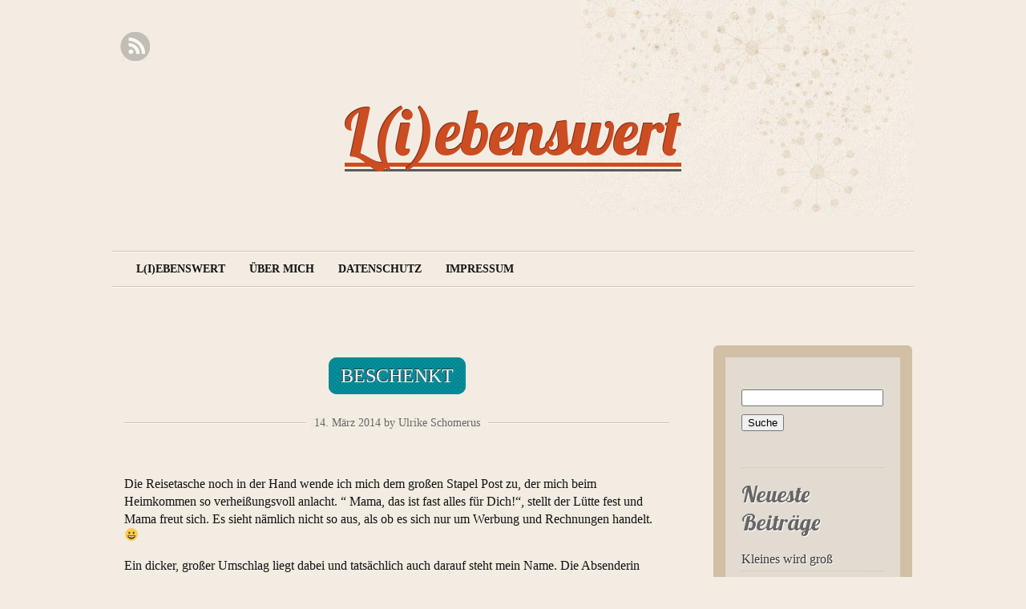

--- FILE ---
content_type: text/html; charset=UTF-8
request_url: http://ulrike.schomerus.me/beschenkt/
body_size: 31043
content:
<!DOCTYPE html PUBLIC "-//W3C//DTD XHTML 1.0 Transitional//EN" "http://www.w3.org/TR/xhtml1/DTD/xhtml1-transitional.dtd">
<!--[if lt IE 7 ]> <html lang="de-DE"
 xmlns:og="http://opengraphprotocol.org/schema/"
 xmlns:fb="http://www.facebook.com/2008/fbml" class=" ie6"> <![endif]-->
<!--[if IE 7 ]>    <html lang="de-DE"
 xmlns:og="http://opengraphprotocol.org/schema/"
 xmlns:fb="http://www.facebook.com/2008/fbml" class="ie7"> <![endif]-->
<!--[if (gt IE 7)|!(IE)]><!--> <html lang="de-DE"
 xmlns:og="http://opengraphprotocol.org/schema/"
 xmlns:fb="http://www.facebook.com/2008/fbml"> <!--<![endif]-->

<head profile="http://gmpg.org/xfn/11">
	<meta http-equiv="Content-Type" content="text/html; charset=UTF-8" />
    <title>Beschenkt |  L(i)ebenswert   Beschenkt |  </title>
	<link rel="stylesheet" type="text/css" media="all" href="http://ulrike.schomerus.me/wp-content/themes/liquorice/style.css" />
	<link href='http://fonts.googleapis.com/css?family=Lobster&subset=latin' rel='stylesheet' type='text/css'>
	<link rel="alternate" type="application/rss+xml" title="RSS 2.0" href="http://ulrike.schomerus.me/feed/" />
	<link rel="alternate" type="text/xml" title="RSS .92" href="http://ulrike.schomerus.me/feed/rss/" />
	<link rel="alternate" type="application/atom+xml" title="Atom 1.0" href="http://ulrike.schomerus.me/feed/atom/" />
	<link rel="pingback" href="http://ulrike.schomerus.me/xmlrpc.php" />
    <meta name="viewport" content="width=device-width; initial-scale=1.0; maximum-scale=1.0;" />
<link rel="dns-prefetch" href="http://static.hupso.com/share/js/share_toolbar.js"><link rel="preconnect" href="http://static.hupso.com/share/js/share_toolbar.js"><link rel="preload" href="http://static.hupso.com/share/js/share_toolbar.js"><link rel='dns-prefetch' href='//secure.gravatar.com' />
<link rel='dns-prefetch' href='//s.w.org' />
<link rel='dns-prefetch' href='//v0.wordpress.com' />
<link rel='dns-prefetch' href='//i0.wp.com' />
<link rel='dns-prefetch' href='//i1.wp.com' />
<link rel='dns-prefetch' href='//i2.wp.com' />
<link rel="alternate" type="application/rss+xml" title="L(i)ebenswert &raquo; Feed" href="http://ulrike.schomerus.me/feed/" />
<link rel="alternate" type="application/rss+xml" title="L(i)ebenswert &raquo; Kommentar-Feed" href="http://ulrike.schomerus.me/comments/feed/" />
<link rel="alternate" type="application/rss+xml" title="L(i)ebenswert &raquo; Beschenkt Kommentar-Feed" href="http://ulrike.schomerus.me/beschenkt/feed/" />
		<script type="text/javascript">
			window._wpemojiSettings = {"baseUrl":"https:\/\/s.w.org\/images\/core\/emoji\/13.0.1\/72x72\/","ext":".png","svgUrl":"https:\/\/s.w.org\/images\/core\/emoji\/13.0.1\/svg\/","svgExt":".svg","source":{"concatemoji":"http:\/\/ulrike.schomerus.me\/wp-includes\/js\/wp-emoji-release.min.js?ver=5.6"}};
			!function(e,a,t){var r,n,o,i,p=a.createElement("canvas"),s=p.getContext&&p.getContext("2d");function c(e,t){var a=String.fromCharCode;s.clearRect(0,0,p.width,p.height),s.fillText(a.apply(this,e),0,0);var r=p.toDataURL();return s.clearRect(0,0,p.width,p.height),s.fillText(a.apply(this,t),0,0),r===p.toDataURL()}function l(e){if(!s||!s.fillText)return!1;switch(s.textBaseline="top",s.font="600 32px Arial",e){case"flag":return!c([127987,65039,8205,9895,65039],[127987,65039,8203,9895,65039])&&(!c([55356,56826,55356,56819],[55356,56826,8203,55356,56819])&&!c([55356,57332,56128,56423,56128,56418,56128,56421,56128,56430,56128,56423,56128,56447],[55356,57332,8203,56128,56423,8203,56128,56418,8203,56128,56421,8203,56128,56430,8203,56128,56423,8203,56128,56447]));case"emoji":return!c([55357,56424,8205,55356,57212],[55357,56424,8203,55356,57212])}return!1}function d(e){var t=a.createElement("script");t.src=e,t.defer=t.type="text/javascript",a.getElementsByTagName("head")[0].appendChild(t)}for(i=Array("flag","emoji"),t.supports={everything:!0,everythingExceptFlag:!0},o=0;o<i.length;o++)t.supports[i[o]]=l(i[o]),t.supports.everything=t.supports.everything&&t.supports[i[o]],"flag"!==i[o]&&(t.supports.everythingExceptFlag=t.supports.everythingExceptFlag&&t.supports[i[o]]);t.supports.everythingExceptFlag=t.supports.everythingExceptFlag&&!t.supports.flag,t.DOMReady=!1,t.readyCallback=function(){t.DOMReady=!0},t.supports.everything||(n=function(){t.readyCallback()},a.addEventListener?(a.addEventListener("DOMContentLoaded",n,!1),e.addEventListener("load",n,!1)):(e.attachEvent("onload",n),a.attachEvent("onreadystatechange",function(){"complete"===a.readyState&&t.readyCallback()})),(r=t.source||{}).concatemoji?d(r.concatemoji):r.wpemoji&&r.twemoji&&(d(r.twemoji),d(r.wpemoji)))}(window,document,window._wpemojiSettings);
		</script>
		<style type="text/css">
img.wp-smiley,
img.emoji {
	display: inline !important;
	border: none !important;
	box-shadow: none !important;
	height: 1em !important;
	width: 1em !important;
	margin: 0 .07em !important;
	vertical-align: -0.1em !important;
	background: none !important;
	padding: 0 !important;
}
</style>
	<link rel='stylesheet' id='wp-block-library-css'  href='http://ulrike.schomerus.me/wp-includes/css/dist/block-library/style.min.css?ver=5.6' type='text/css' media='all' />
<style id='wp-block-library-inline-css' type='text/css'>
.has-text-align-justify{text-align:justify;}
</style>
<link rel='stylesheet' id='hupso_css-css'  href='http://ulrike.schomerus.me/wp-content/plugins/hupso-share-buttons-for-twitter-facebook-google/style.css?ver=5.6' type='text/css' media='all' />
<link rel='stylesheet' id='jetpack_css-css'  href='http://ulrike.schomerus.me/wp-content/plugins/jetpack/css/jetpack.css?ver=9.2.1' type='text/css' media='all' />
<script type='text/javascript' src='http://ulrike.schomerus.me/wp-includes/js/jquery/jquery.min.js?ver=3.5.1' id='jquery-core-js'></script>
<script type='text/javascript' src='http://ulrike.schomerus.me/wp-includes/js/jquery/jquery-migrate.min.js?ver=3.3.2' id='jquery-migrate-js'></script>
<script type='text/javascript' id='jetpack_related-posts-js-extra'>
/* <![CDATA[ */
var related_posts_js_options = {"post_heading":"h4"};
/* ]]> */
</script>
<script type='text/javascript' src='http://ulrike.schomerus.me/wp-content/plugins/jetpack/_inc/build/related-posts/related-posts.min.js?ver=20191011' id='jetpack_related-posts-js'></script>
<link rel="https://api.w.org/" href="http://ulrike.schomerus.me/wp-json/" /><link rel="alternate" type="application/json" href="http://ulrike.schomerus.me/wp-json/wp/v2/posts/648" /><link rel="EditURI" type="application/rsd+xml" title="RSD" href="http://ulrike.schomerus.me/xmlrpc.php?rsd" />
<link rel="wlwmanifest" type="application/wlwmanifest+xml" href="http://ulrike.schomerus.me/wp-includes/wlwmanifest.xml" /> 
<meta name="generator" content="WordPress 5.6" />
<link rel="canonical" href="http://ulrike.schomerus.me/beschenkt/" />
<link rel='shortlink' href='https://wp.me/p3wSDK-as' />
<link rel="alternate" type="application/json+oembed" href="http://ulrike.schomerus.me/wp-json/oembed/1.0/embed?url=http%3A%2F%2Fulrike.schomerus.me%2Fbeschenkt%2F" />
<link rel="alternate" type="text/xml+oembed" href="http://ulrike.schomerus.me/wp-json/oembed/1.0/embed?url=http%3A%2F%2Fulrike.schomerus.me%2Fbeschenkt%2F&#038;format=xml" />
<meta property="og:site_name" content="L(i)ebenswert" />
<meta property="og:title" content="Beschenkt" />
<meta property="og:url" content="http://ulrike.schomerus.me/beschenkt/" />
<meta property="og:description" content="Die Reisetasche noch in der Hand wende ich mich dem großen Stapel Post zu, der mich beim Heimkommen so verheißungsvoll anlacht. &amp;#8220; Mama, das ist fast alles für Dich!&amp;#8220;, stellt der Lütte fest und Mama freut sich. Es sieht nämlich nicht so aus, als ob es sich nur um Werbung und Rechnungen handelt.  😀 Ein [&amp;hellip;]" />
<meta property="og:type" content="article" />
<style type='text/css'>img#wpstats{display:none}</style>
<!-- Jetpack Open Graph Tags -->
<meta property="og:type" content="article" />
<meta property="og:title" content="Beschenkt" />
<meta property="og:url" content="http://ulrike.schomerus.me/beschenkt/" />
<meta property="og:description" content="Die Reisetasche noch in der Hand wende ich mich dem großen Stapel Post zu, der mich beim Heimkommen so verheißungsvoll anlacht. &#8220; Mama, das ist fast alles für Dich!&#8220;, stellt der Lütte f…" />
<meta property="article:published_time" content="2014-03-14T20:20:15+00:00" />
<meta property="article:modified_time" content="2014-03-14T20:20:15+00:00" />
<meta property="og:site_name" content="L(i)ebenswert" />
<meta property="og:image" content="http://ulrike.schomerus.me/wp-content/uploads/2014/03/DSC_0231-1024x680.jpg" />
<meta property="og:image:width" content="670" />
<meta property="og:image:height" content="444" />
<meta property="og:image:alt" content="DSC_0231" />
<meta property="og:locale" content="de_DE" />
<meta name="twitter:text:title" content="Beschenkt" />
<meta name="twitter:image" content="http://ulrike.schomerus.me/wp-content/uploads/2014/03/DSC_0231-1024x680.jpg?w=640" />
<meta name="twitter:image:alt" content="DSC_0231" />
<meta name="twitter:card" content="summary_large_image" />

<!-- End Jetpack Open Graph Tags -->
</head>

<body class="post-template-default single single-post postid-648 single-format-standard" >

<div id="canvas">  

	<div id="social-icons">
		
		
					<a href="http://ulrike.schomerus.me/feed/" class="rss">RSS Feed</a>
			</div><!-- #social-icons-->


 
    <ul class="skip">
      <li><a href="#main-menu">Skip to navigation</a></li>
      <li><a href="#primaryContent">Skip to main content</a></li>
      <li><a href="#secondaryContent">Skip to secondary content</a></li>
      <li><a href="#footer">Skip to footer</a></li>
    </ul>

    <div id="header-wrap">
   		<div id="header"> 
					<h4 id="site-title">
					<span>
						<a href="http://ulrike.schomerus.me/" title="L(i)ebenswert" rel="home">L(i)ebenswert</a>
					</span>
				</h4>
				<div id="site-description"></div>   
      <!--by default your pages will be displayed unless you specify your own menu content under Menu through the admin panel-->
		<div class="main-menu" id="main-menu"><div class="menu-header"><ul id="menu-navigation" class="menu"><li id="menu-item-48" class="menu-item menu-item-type-custom menu-item-object-custom menu-item-home menu-item-48"><a href="http://ulrike.schomerus.me">L(i)ebenswert</a></li>
<li id="menu-item-45" class="menu-item menu-item-type-post_type menu-item-object-page menu-item-45"><a href="http://ulrike.schomerus.me/uber-mich/">Über mich</a></li>
<li id="menu-item-2574" class="menu-item menu-item-type-post_type menu-item-object-page menu-item-2574"><a href="http://ulrike.schomerus.me/datenschutz/">Datenschutz</a></li>
<li id="menu-item-47" class="menu-item menu-item-type-post_type menu-item-object-page menu-item-privacy-policy menu-item-47"><a href="http://ulrike.schomerus.me/impressum/">Impressum</a></li>
</ul></div></div>
  	 </div> <!-- end #header-->
      
 </div> <!-- end #header-wrap-->
 

    <div id="primaryContent">
    <div id="post-648"  class="postWrapper post-648 post type-post status-publish format-standard hentry category-uncategorized">

      <h1 class="postTitle"><a href="http://ulrike.schomerus.me/beschenkt/" rel="bookmark">Beschenkt</a></h1>
      <p class="date"><small>14. März 2014 by Ulrike Schomerus</small></p>

      <div class="post">
	  	
<!-- Facebook Like Button v1.9.6 BEGIN [http://blog.bottomlessinc.com] -->
<iframe src="http://www.facebook.com/plugins/like.php?href=http%3A%2F%2Fulrike.schomerus.me%2Fbeschenkt%2F&amp;layout=standard&amp;show_faces=false&amp;width=450&amp;action=like&amp;colorscheme=light" scrolling="no" frameborder="0" allowTransparency="true" style="border:none; overflow:hidden; width:450px; height: 30px; align: left; margin: 2px 0px 2px 0px"></iframe>
<!-- Facebook Like Button END -->
<p>Die Reisetasche noch in der Hand wende ich mich dem großen Stapel Post zu, der mich beim Heimkommen so verheißungsvoll anlacht. &#8220; Mama, das ist fast alles für Dich!&#8220;, stellt der Lütte fest und Mama freut sich. Es sieht nämlich nicht so aus, als ob es sich nur um Werbung und Rechnungen handelt.  😀</p>
<p>Ein dicker, großer Umschlag liegt dabei und tatsächlich auch darauf steht mein Name. Die Absenderin kenne ich nicht. Jetzt bin ich aber neugierig! Tasche abgestellt und den Umschlag aufgerissen: Ein Geschenk und ein Brief kommen zum Vorschein. Mein Gesicht ist offensichtlich ein großes Fragezeichen, denn auch der Lütte will sofort wissen, wer Mama denn da mit Geburtstagspost beglückt. Gespannt öffne ich den Brief.</p>
<p>&nbsp;</p>
<p><a href="https://i0.wp.com/ulrike.schomerus.me/wp-content/uploads/2014/03/DSC_0231.jpg"><img loading="lazy" class="aligncenter size-large wp-image-649" alt="DSC_0231" src="https://i0.wp.com/ulrike.schomerus.me/wp-content/uploads/2014/03/DSC_0231.jpg?resize=670%2C444" width="670" height="444" srcset="https://i0.wp.com/ulrike.schomerus.me/wp-content/uploads/2014/03/DSC_0231.jpg?resize=1024%2C680 1024w, https://i0.wp.com/ulrike.schomerus.me/wp-content/uploads/2014/03/DSC_0231.jpg?resize=300%2C199 300w, https://i0.wp.com/ulrike.schomerus.me/wp-content/uploads/2014/03/DSC_0231.jpg?w=1340 1340w, https://i0.wp.com/ulrike.schomerus.me/wp-content/uploads/2014/03/DSC_0231.jpg?w=2010 2010w" sizes="(max-width: 670px) 100vw, 670px" data-recalc-dims="1" /></a></p>
<p>C. schreibt, dass ihr mein Blogbeitrag <a title="Lass die Diva raus" href="http://ulrike.schomerus.me/lass-die-diva-raus/" target="_blank">&#8220; Lass die Diva raus</a>&#8220; soo gut getan hat und es ihr ein Bedürfnis war mir zu schreiben. Sie hat den kopierten Text des Blogeintrags an etliche Frauen mitsamt einer Schachtel Diva-Pralinen verschenkt und manche Beschenkte war sehr berührt.</p>
<p>Jetzt bin ich diejenige, die sehr berührt ist. Ich stehe da, schaue auf die lieben Worte und freue mich sooo sehr, dass ich wohlmöglich dazu beitragen durfte, dass die eine oder andere Frau die Diva in sich entdeckt, oder zumindest sucht.</p>
<p>Liebe C., ich danke Dir sooo sehr, dass Du mir geschrieben hast ( und tausend Dank für die Pralinen  😉  ). Rückmeldungen wie die Deine sind eine solche Ermutigung für mich! Ich darf diesen Blog schreiben und damit zur Ermutigung anderer beitragen. Was für ein Vorrecht!</p>
<p>Ich fühle mich überreich beschenkt!   😀</p>
<div style="padding-bottom:20px; padding-top:10px;" class="hupso-share-buttons"><!-- Hupso Share Buttons - https://www.hupso.com/share/ --><a class="hupso_toolbar" href="https://www.hupso.com/share/"><img src="https://i2.wp.com/static.hupso.com/share/buttons/lang/de/share-medium.png?w=670" style="border:0px; padding-top: 5px; float:left;" alt="Share Button" data-recalc-dims="1"/></a><script type="text/javascript">var hupso_services_t=new Array("Twitter","Facebook","Pinterest","Email");var hupso_background_t="#EAF4FF";var hupso_border_t="#66CCFF";var hupso_toolbar_size_t="medium";var hupso_image_folder_url = "";var hupso_url_t="";var hupso_title_t="Beschenkt";</script><script type="text/javascript" src="http://static.hupso.com/share/js/share_toolbar.js"></script><!-- Hupso Share Buttons --></div>
<!-- Facebook Like Button v1.9.6 BEGIN [http://blog.bottomlessinc.com] -->
<iframe src="http://www.facebook.com/plugins/like.php?href=http%3A%2F%2Fulrike.schomerus.me%2Fbeschenkt%2F&amp;layout=standard&amp;show_faces=false&amp;width=450&amp;action=like&amp;colorscheme=light" scrolling="no" frameborder="0" allowTransparency="true" style="border:none; overflow:hidden; width:450px; height: 30px; align: left; margin: 2px 0px 2px 0px"></iframe>
<!-- Facebook Like Button END -->

<div id='jp-relatedposts' class='jp-relatedposts' >
	<h3 class="jp-relatedposts-headline"><em>Related</em></h3>
</div></div>
		  <p class="postMeta">Category <a href="http://ulrike.schomerus.me/category/uncategorized/" rel="category tag">Uncategorized</a> | Tags:  </p>
      <hr class="noCss" />

    </div>
    <div class="post-link">
     <div class="pagination-newer"><a href="http://ulrike.schomerus.me/timeout/" rel="prev">Timeout</a></div> 
      <div class="pagination-older"><a href="http://ulrike.schomerus.me/total-verrueckt/" rel="next">Total verrückt</a></div>
	</div>
	
<h2 id="comments">Keine Kommentare	<a href="#postcomment" title="Leave a comment">&raquo;</a>
</h2>

	<p>No comments yet.</p>





	<div id="respond" class="comment-respond">
		<h3 id="reply-title" class="comment-reply-title">Schreibe einen Kommentar <small><a rel="nofollow" id="cancel-comment-reply-link" href="/beschenkt/#respond" style="display:none;">Antworten abbrechen</a></small></h3><form action="http://ulrike.schomerus.me/wp-comments-post.php" method="post" id="commentform" class="comment-form"><p class="comment-notes"><span id="email-notes">Deine E-Mail-Adresse wird nicht veröffentlicht.</span> Erforderliche Felder sind mit <span class="required">*</span> markiert.</p><p class="comment-form-comment"><label for="comment">Kommentar</label> <textarea id="comment" name="comment" cols="45" rows="8" maxlength="65525" required="required"></textarea></p><p class="comment-form-author"><label for="author">Name <span class="required">*</span></label> <input id="author" name="author" type="text" value="" size="30" maxlength="245" required='required' /></p>
<p class="comment-form-email"><label for="email">E-Mail <span class="required">*</span></label> <input id="email" name="email" type="text" value="" size="30" maxlength="100" aria-describedby="email-notes" required='required' /></p>
<p class="comment-form-url"><label for="url">Website</label> <input id="url" name="url" type="text" value="" size="30" maxlength="200" /></p>
<p class="comment-form-cookies-consent"><input id="wp-comment-cookies-consent" name="wp-comment-cookies-consent" type="checkbox" value="yes" /> <label for="wp-comment-cookies-consent">Meinen Namen, meine E-Mail-Adresse und meine Website in diesem Browser speichern, bis ich wieder kommentiere.</label></p>
<p class="comment-subscription-form"><input type="checkbox" name="subscribe_comments" id="subscribe_comments" value="subscribe" style="width: auto; -moz-appearance: checkbox; -webkit-appearance: checkbox;" /> <label class="subscribe-label" id="subscribe-label" for="subscribe_comments">Benachrichtige mich über nachfolgende Kommentare via E-Mail.</label></p><p class="comment-subscription-form"><input type="checkbox" name="subscribe_blog" id="subscribe_blog" value="subscribe" style="width: auto; -moz-appearance: checkbox; -webkit-appearance: checkbox;" /> <label class="subscribe-label" id="subscribe-blog-label" for="subscribe_blog">Benachrichtige mich über neue Beiträge via E-Mail.</label></p><p class="form-submit"><input name="submit" type="submit" id="submit" class="submit" value="Kommentar abschicken" /> <input type='hidden' name='comment_post_ID' value='648' id='comment_post_ID' />
<input type='hidden' name='comment_parent' id='comment_parent' value='0' />
</p><p style="display: none;"><input type="hidden" id="ak_js" name="ak_js" value="134"/></p></form>	</div><!-- #respond -->
	

      </div>

      <div id="secondaryContent">
        <ul>

<li id="search-2" class="widget widget_search"><form role="search" method="get" id="searchform" class="searchform" action="http://ulrike.schomerus.me/">
				<div>
					<label class="screen-reader-text" for="s">Suche nach:</label>
					<input type="text" value="" name="s" id="s" />
					<input type="submit" id="searchsubmit" value="Suche" />
				</div>
			</form></li>
		<li id="recent-posts-2" class="widget widget_recent_entries">
		Neueste Beiträge
		<ul>
											<li>
					<a href="http://ulrike.schomerus.me/kleines-wird-gross/">Kleines wird groß</a>
									</li>
											<li>
					<a href="http://ulrike.schomerus.me/fehlerfreundlich/">Fehlerfreundlich</a>
									</li>
											<li>
					<a href="http://ulrike.schomerus.me/geburtstagetraudichs-und-ein-neuer-lebe-leichter-kurs/">Geburtstage,&#8220;Traudichs&#8220; und ein neuer Lebe leichter Kurs</a>
									</li>
											<li>
					<a href="http://ulrike.schomerus.me/stimmengewirr/">Stimmengewirr</a>
									</li>
											<li>
					<a href="http://ulrike.schomerus.me/lesen-geht-immer/">Lesen geht immer</a>
									</li>
					</ul>

		</li><li id="linkcat-2" class="widget widget_links">Blogroll
	<ul class='xoxo blogroll'>
<li><a href="http://lebe-leichter.org/" rel="colleague" title="Blog von Beate Nordstrand" target="_blank">Beates Blog</a></li>
<li><a href="http://bodyspiritsoul.de/">Body, Spirit, Soul</a></li>
<li><a href="http://denspatzinderhand.blogspot.de/">Den Spatz in der Hand</a></li>
<li><a href="https://smoorbaer.wordpress.com/" title="Veronicas Blog">Die Smoorbaers</a></li>
<li><a href="http://hauslebensart.blogspot.de/">Haus Lebensart</a></li>
<li><a href="http://lebeleichter.blogspot.de/" rel="colleague" title="Internetblog von Heike Malisic" target="_blank">Heikes Blog</a></li>
<li><a href="http://www.sellawie.de/">Ladencafé Sellawie</a></li>
<li><a href="http://lebe-leichter.com/" title="Genial, normal zum Wunschgewicht" target="_blank">Lebe leichter</a></li>
<li><a href="http://www.klimmdesign.de/">Mein Sommerzimmer</a></li>
<li><a href="http://www.lebeleichter-schomerus.de/" title="Lebe leichter Ulrike Schomerus">Meine Webseite</a></li>
<li><a href="http://www.scm-shop.de/?pa=9901175" title="Büchertisch/ SCM Shop">SCM Shop</a></li>
<li><a href="http://www.tina-lebt-leichter.de/" title="Tina`s Webseite">Tina lebt leichter</a></li>

	</ul>
</li>
<li id="categories-2" class="widget widget_categories">Kategorien
			<ul>
					<li class="cat-item cat-item-178"><a href="http://ulrike.schomerus.me/category/a-plaetzchen-a-day/">a Plätzchen a day</a> (23)
</li>
	<li class="cat-item cat-item-162"><a href="http://ulrike.schomerus.me/category/achtsamkeit/">Achtsamkeit</a> (3)
</li>
	<li class="cat-item cat-item-5"><a href="http://ulrike.schomerus.me/category/buchertisch-christusgemeinde-dinslaken/">Büchertisch Christusgemeinde Dinslaken</a> (23)
</li>
	<li class="cat-item cat-item-3"><a href="http://ulrike.schomerus.me/category/cafe-pause-dinslaken/">Café Pause Dinslaken</a> (14)
</li>
	<li class="cat-item cat-item-12"><a href="http://ulrike.schomerus.me/category/frauenfruehstueck/">Frauenfrühstück</a> (11)
</li>
	<li class="cat-item cat-item-10"><a href="http://ulrike.schomerus.me/category/gluecksmomente/">Glücksmomente</a> (31)
</li>
	<li class="cat-item cat-item-11"><a href="http://ulrike.schomerus.me/category/heute-mal-vegan/">Heute mal vegan</a> (8)
</li>
	<li class="cat-item cat-item-4"><a href="http://ulrike.schomerus.me/category/lebe-leichter/">Lebe Leichter</a> (108)
</li>
	<li class="cat-item cat-item-9"><a href="http://ulrike.schomerus.me/category/rezepte/">Rezepte</a> (35)
</li>
	<li class="cat-item cat-item-1"><a href="http://ulrike.schomerus.me/category/uncategorized/">Uncategorized</a> (321)
</li>
	<li class="cat-item cat-item-19"><a href="http://ulrike.schomerus.me/category/zweisamzeit/">ZweisamZeit</a> (4)
</li>
			</ul>

			</li><li id="archives-2" class="widget widget_archive">Archive
			<ul>
					<li><a href='http://ulrike.schomerus.me/2022/03/'>März 2022</a></li>
	<li><a href='http://ulrike.schomerus.me/2021/07/'>Juli 2021</a></li>
	<li><a href='http://ulrike.schomerus.me/2021/03/'>März 2021</a></li>
	<li><a href='http://ulrike.schomerus.me/2020/10/'>Oktober 2020</a></li>
	<li><a href='http://ulrike.schomerus.me/2020/06/'>Juni 2020</a></li>
	<li><a href='http://ulrike.schomerus.me/2020/05/'>Mai 2020</a></li>
	<li><a href='http://ulrike.schomerus.me/2020/02/'>Februar 2020</a></li>
	<li><a href='http://ulrike.schomerus.me/2020/01/'>Januar 2020</a></li>
	<li><a href='http://ulrike.schomerus.me/2019/11/'>November 2019</a></li>
	<li><a href='http://ulrike.schomerus.me/2019/10/'>Oktober 2019</a></li>
	<li><a href='http://ulrike.schomerus.me/2019/09/'>September 2019</a></li>
	<li><a href='http://ulrike.schomerus.me/2019/08/'>August 2019</a></li>
	<li><a href='http://ulrike.schomerus.me/2019/06/'>Juni 2019</a></li>
	<li><a href='http://ulrike.schomerus.me/2019/05/'>Mai 2019</a></li>
	<li><a href='http://ulrike.schomerus.me/2019/04/'>April 2019</a></li>
	<li><a href='http://ulrike.schomerus.me/2019/03/'>März 2019</a></li>
	<li><a href='http://ulrike.schomerus.me/2019/02/'>Februar 2019</a></li>
	<li><a href='http://ulrike.schomerus.me/2019/01/'>Januar 2019</a></li>
	<li><a href='http://ulrike.schomerus.me/2018/12/'>Dezember 2018</a></li>
	<li><a href='http://ulrike.schomerus.me/2018/11/'>November 2018</a></li>
	<li><a href='http://ulrike.schomerus.me/2018/10/'>Oktober 2018</a></li>
	<li><a href='http://ulrike.schomerus.me/2018/09/'>September 2018</a></li>
	<li><a href='http://ulrike.schomerus.me/2018/08/'>August 2018</a></li>
	<li><a href='http://ulrike.schomerus.me/2018/07/'>Juli 2018</a></li>
	<li><a href='http://ulrike.schomerus.me/2018/06/'>Juni 2018</a></li>
	<li><a href='http://ulrike.schomerus.me/2018/05/'>Mai 2018</a></li>
	<li><a href='http://ulrike.schomerus.me/2018/03/'>März 2018</a></li>
	<li><a href='http://ulrike.schomerus.me/2018/02/'>Februar 2018</a></li>
	<li><a href='http://ulrike.schomerus.me/2018/01/'>Januar 2018</a></li>
	<li><a href='http://ulrike.schomerus.me/2017/12/'>Dezember 2017</a></li>
	<li><a href='http://ulrike.schomerus.me/2017/11/'>November 2017</a></li>
	<li><a href='http://ulrike.schomerus.me/2017/10/'>Oktober 2017</a></li>
	<li><a href='http://ulrike.schomerus.me/2017/09/'>September 2017</a></li>
	<li><a href='http://ulrike.schomerus.me/2017/08/'>August 2017</a></li>
	<li><a href='http://ulrike.schomerus.me/2017/06/'>Juni 2017</a></li>
	<li><a href='http://ulrike.schomerus.me/2017/05/'>Mai 2017</a></li>
	<li><a href='http://ulrike.schomerus.me/2017/04/'>April 2017</a></li>
	<li><a href='http://ulrike.schomerus.me/2017/03/'>März 2017</a></li>
	<li><a href='http://ulrike.schomerus.me/2017/02/'>Februar 2017</a></li>
	<li><a href='http://ulrike.schomerus.me/2017/01/'>Januar 2017</a></li>
	<li><a href='http://ulrike.schomerus.me/2016/12/'>Dezember 2016</a></li>
	<li><a href='http://ulrike.schomerus.me/2016/11/'>November 2016</a></li>
	<li><a href='http://ulrike.schomerus.me/2016/10/'>Oktober 2016</a></li>
	<li><a href='http://ulrike.schomerus.me/2016/09/'>September 2016</a></li>
	<li><a href='http://ulrike.schomerus.me/2016/08/'>August 2016</a></li>
	<li><a href='http://ulrike.schomerus.me/2016/07/'>Juli 2016</a></li>
	<li><a href='http://ulrike.schomerus.me/2016/06/'>Juni 2016</a></li>
	<li><a href='http://ulrike.schomerus.me/2016/05/'>Mai 2016</a></li>
	<li><a href='http://ulrike.schomerus.me/2016/04/'>April 2016</a></li>
	<li><a href='http://ulrike.schomerus.me/2016/03/'>März 2016</a></li>
	<li><a href='http://ulrike.schomerus.me/2016/02/'>Februar 2016</a></li>
	<li><a href='http://ulrike.schomerus.me/2016/01/'>Januar 2016</a></li>
	<li><a href='http://ulrike.schomerus.me/2015/12/'>Dezember 2015</a></li>
	<li><a href='http://ulrike.schomerus.me/2015/11/'>November 2015</a></li>
	<li><a href='http://ulrike.schomerus.me/2015/10/'>Oktober 2015</a></li>
	<li><a href='http://ulrike.schomerus.me/2015/09/'>September 2015</a></li>
	<li><a href='http://ulrike.schomerus.me/2015/08/'>August 2015</a></li>
	<li><a href='http://ulrike.schomerus.me/2015/07/'>Juli 2015</a></li>
	<li><a href='http://ulrike.schomerus.me/2015/06/'>Juni 2015</a></li>
	<li><a href='http://ulrike.schomerus.me/2015/05/'>Mai 2015</a></li>
	<li><a href='http://ulrike.schomerus.me/2015/04/'>April 2015</a></li>
	<li><a href='http://ulrike.schomerus.me/2015/03/'>März 2015</a></li>
	<li><a href='http://ulrike.schomerus.me/2015/02/'>Februar 2015</a></li>
	<li><a href='http://ulrike.schomerus.me/2015/01/'>Januar 2015</a></li>
	<li><a href='http://ulrike.schomerus.me/2014/12/'>Dezember 2014</a></li>
	<li><a href='http://ulrike.schomerus.me/2014/11/'>November 2014</a></li>
	<li><a href='http://ulrike.schomerus.me/2014/10/'>Oktober 2014</a></li>
	<li><a href='http://ulrike.schomerus.me/2014/09/'>September 2014</a></li>
	<li><a href='http://ulrike.schomerus.me/2014/08/'>August 2014</a></li>
	<li><a href='http://ulrike.schomerus.me/2014/07/'>Juli 2014</a></li>
	<li><a href='http://ulrike.schomerus.me/2014/06/'>Juni 2014</a></li>
	<li><a href='http://ulrike.schomerus.me/2014/05/'>Mai 2014</a></li>
	<li><a href='http://ulrike.schomerus.me/2014/04/'>April 2014</a></li>
	<li><a href='http://ulrike.schomerus.me/2014/03/'>März 2014</a></li>
	<li><a href='http://ulrike.schomerus.me/2014/02/'>Februar 2014</a></li>
	<li><a href='http://ulrike.schomerus.me/2014/01/'>Januar 2014</a></li>
	<li><a href='http://ulrike.schomerus.me/2013/12/'>Dezember 2013</a></li>
	<li><a href='http://ulrike.schomerus.me/2013/11/'>November 2013</a></li>
	<li><a href='http://ulrike.schomerus.me/2013/10/'>Oktober 2013</a></li>
	<li><a href='http://ulrike.schomerus.me/2013/09/'>September 2013</a></li>
	<li><a href='http://ulrike.schomerus.me/2013/08/'>August 2013</a></li>
	<li><a href='http://ulrike.schomerus.me/2013/07/'>Juli 2013</a></li>
	<li><a href='http://ulrike.schomerus.me/2013/06/'>Juni 2013</a></li>
	<li><a href='http://ulrike.schomerus.me/2013/05/'>Mai 2013</a></li>
	<li><a href='http://ulrike.schomerus.me/2013/04/'>April 2013</a></li>
	<li><a href='http://ulrike.schomerus.me/2013/03/'>März 2013</a></li>
			</ul>

			</li>
</ul>      </div>

      <div id="footer">
       <p>Copyright &copy; 2026  L(i)ebenswert is proudly powered by <a href="http://wordpress.org/">WordPress.org</a> </p>
        <script type='text/javascript' src='http://ulrike.schomerus.me/wp-content/plugins/jetpack/_inc/build/photon/photon.min.js?ver=20191001' id='jetpack-photon-js'></script>
<script type='text/javascript' src='http://ulrike.schomerus.me/wp-includes/js/wp-embed.min.js?ver=5.6' id='wp-embed-js'></script>
<script type='text/javascript' src='http://ulrike.schomerus.me/wp-includes/js/comment-reply.min.js?ver=5.6' id='comment-reply-js'></script>
<script type='text/javascript' src='https://stats.wp.com/e-202605.js' async='async' defer='defer'></script>
<script type='text/javascript'>
	_stq = window._stq || [];
	_stq.push([ 'view', {v:'ext',j:'1:9.2.1',blog:'52165544',post:'648',tz:'1',srv:'ulrike.schomerus.me'} ]);
	_stq.push([ 'clickTrackerInit', '52165544', '648' ]);
</script>
      </div>
      
    </div>

  </body>
</html>